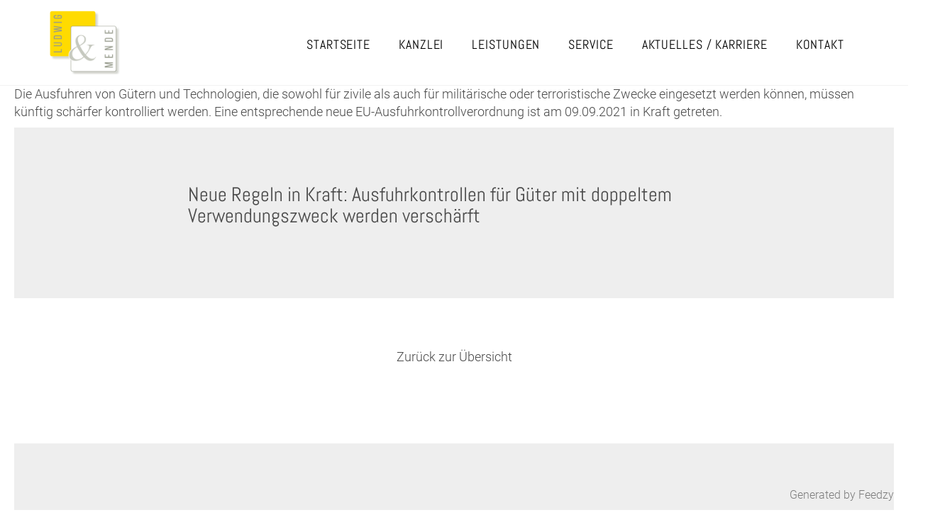

--- FILE ---
content_type: text/html; charset=UTF-8
request_url: https://www.ludwig-mende.de/2021/09/10/neue-regeln-in-kraft-ausfuhrkontrollen-fuer-gueter-mit-doppeltem-verwendungszweck-werden-verschaerft/
body_size: 27170
content:
<!DOCTYPE html>
<html lang="de">
  <head>
    <meta charset="utf-8">
    <meta http-equiv="X-UA-Compatible" content="IE=edge">
    <meta name="viewport" content="width=device-width, initial-scale=1">

      <title>
              Neue Regeln in Kraft: Ausfuhrkontrollen für Güter mit doppeltem Verwendungszweck werden verschärft                      
      </title>
          <link href="https://www.ludwig-mende.de/wp-content/themes/ludwig-mende/style.min.css?v181030" rel="stylesheet">
    <link href="https://www.ludwig-mende.de/wp-content/themes/ludwig-mende/css/superfish.css" rel="stylesheet">
    <link href="https://www.ludwig-mende.de/wp-content/themes/ludwig-mende/css/aos.css" rel="stylesheet">
    <link rel="stylesheet" href="https://cdnjs.cloudflare.com/ajax/libs/simple-line-icons/2.4.1/css/simple-line-icons.css">
    <script src="https://www.ludwig-mende.de/wp-content/themes/ludwig-mende/js/jquery.min.js"></script>
    <style type="text/css">
      a.wp_rss_retriever_title {
        font-weight: bold;
        text-decoration: underline;
        margin-top: 30px;
      }
		@media print {
			[data-aos^="fade"][data-aos^="fade"] {
			  opacity: 1!important;
			}
			.header, .subfooter {
				display:none;
			}
			@page {
			  size: A4; /* DIN A4 standard, Europe */
			  margin: 10mm;
			}
			html, body {
				
				font-size: 11px;
				background: #FFF;
				overflow: visible;
			}
			body {
				padding:0mm;
			}
			.print-logo {
				display:block!important;
				margin-bottom:10px
			}
			
		}
    </style>
  <title>Neue Regeln in Kraft: Ausfuhrkontrollen für Güter mit doppeltem Verwendungszweck werden verschärft &#8211; Ludwig &amp; Mende</title>
<meta name='robots' content='max-image-preview:large' />
	<style>img:is([sizes="auto" i], [sizes^="auto," i]) { contain-intrinsic-size: 3000px 1500px }</style>
	<script type="text/javascript">
/* <![CDATA[ */
window._wpemojiSettings = {"baseUrl":"https:\/\/s.w.org\/images\/core\/emoji\/16.0.1\/72x72\/","ext":".png","svgUrl":"https:\/\/s.w.org\/images\/core\/emoji\/16.0.1\/svg\/","svgExt":".svg","source":{"concatemoji":"https:\/\/www.ludwig-mende.de\/wp-includes\/js\/wp-emoji-release.min.js?ver=6.8.3"}};
/*! This file is auto-generated */
!function(s,n){var o,i,e;function c(e){try{var t={supportTests:e,timestamp:(new Date).valueOf()};sessionStorage.setItem(o,JSON.stringify(t))}catch(e){}}function p(e,t,n){e.clearRect(0,0,e.canvas.width,e.canvas.height),e.fillText(t,0,0);var t=new Uint32Array(e.getImageData(0,0,e.canvas.width,e.canvas.height).data),a=(e.clearRect(0,0,e.canvas.width,e.canvas.height),e.fillText(n,0,0),new Uint32Array(e.getImageData(0,0,e.canvas.width,e.canvas.height).data));return t.every(function(e,t){return e===a[t]})}function u(e,t){e.clearRect(0,0,e.canvas.width,e.canvas.height),e.fillText(t,0,0);for(var n=e.getImageData(16,16,1,1),a=0;a<n.data.length;a++)if(0!==n.data[a])return!1;return!0}function f(e,t,n,a){switch(t){case"flag":return n(e,"\ud83c\udff3\ufe0f\u200d\u26a7\ufe0f","\ud83c\udff3\ufe0f\u200b\u26a7\ufe0f")?!1:!n(e,"\ud83c\udde8\ud83c\uddf6","\ud83c\udde8\u200b\ud83c\uddf6")&&!n(e,"\ud83c\udff4\udb40\udc67\udb40\udc62\udb40\udc65\udb40\udc6e\udb40\udc67\udb40\udc7f","\ud83c\udff4\u200b\udb40\udc67\u200b\udb40\udc62\u200b\udb40\udc65\u200b\udb40\udc6e\u200b\udb40\udc67\u200b\udb40\udc7f");case"emoji":return!a(e,"\ud83e\udedf")}return!1}function g(e,t,n,a){var r="undefined"!=typeof WorkerGlobalScope&&self instanceof WorkerGlobalScope?new OffscreenCanvas(300,150):s.createElement("canvas"),o=r.getContext("2d",{willReadFrequently:!0}),i=(o.textBaseline="top",o.font="600 32px Arial",{});return e.forEach(function(e){i[e]=t(o,e,n,a)}),i}function t(e){var t=s.createElement("script");t.src=e,t.defer=!0,s.head.appendChild(t)}"undefined"!=typeof Promise&&(o="wpEmojiSettingsSupports",i=["flag","emoji"],n.supports={everything:!0,everythingExceptFlag:!0},e=new Promise(function(e){s.addEventListener("DOMContentLoaded",e,{once:!0})}),new Promise(function(t){var n=function(){try{var e=JSON.parse(sessionStorage.getItem(o));if("object"==typeof e&&"number"==typeof e.timestamp&&(new Date).valueOf()<e.timestamp+604800&&"object"==typeof e.supportTests)return e.supportTests}catch(e){}return null}();if(!n){if("undefined"!=typeof Worker&&"undefined"!=typeof OffscreenCanvas&&"undefined"!=typeof URL&&URL.createObjectURL&&"undefined"!=typeof Blob)try{var e="postMessage("+g.toString()+"("+[JSON.stringify(i),f.toString(),p.toString(),u.toString()].join(",")+"));",a=new Blob([e],{type:"text/javascript"}),r=new Worker(URL.createObjectURL(a),{name:"wpTestEmojiSupports"});return void(r.onmessage=function(e){c(n=e.data),r.terminate(),t(n)})}catch(e){}c(n=g(i,f,p,u))}t(n)}).then(function(e){for(var t in e)n.supports[t]=e[t],n.supports.everything=n.supports.everything&&n.supports[t],"flag"!==t&&(n.supports.everythingExceptFlag=n.supports.everythingExceptFlag&&n.supports[t]);n.supports.everythingExceptFlag=n.supports.everythingExceptFlag&&!n.supports.flag,n.DOMReady=!1,n.readyCallback=function(){n.DOMReady=!0}}).then(function(){return e}).then(function(){var e;n.supports.everything||(n.readyCallback(),(e=n.source||{}).concatemoji?t(e.concatemoji):e.wpemoji&&e.twemoji&&(t(e.twemoji),t(e.wpemoji)))}))}((window,document),window._wpemojiSettings);
/* ]]> */
</script>
<style id='wp-emoji-styles-inline-css' type='text/css'>

	img.wp-smiley, img.emoji {
		display: inline !important;
		border: none !important;
		box-shadow: none !important;
		height: 1em !important;
		width: 1em !important;
		margin: 0 0.07em !important;
		vertical-align: -0.1em !important;
		background: none !important;
		padding: 0 !important;
	}
</style>
<link rel='stylesheet' id='wp-block-library-css' href='https://www.ludwig-mende.de/wp-includes/css/dist/block-library/style.min.css?ver=6.8.3' type='text/css' media='all' />
<style id='classic-theme-styles-inline-css' type='text/css'>
/*! This file is auto-generated */
.wp-block-button__link{color:#fff;background-color:#32373c;border-radius:9999px;box-shadow:none;text-decoration:none;padding:calc(.667em + 2px) calc(1.333em + 2px);font-size:1.125em}.wp-block-file__button{background:#32373c;color:#fff;text-decoration:none}
</style>
<style id='global-styles-inline-css' type='text/css'>
:root{--wp--preset--aspect-ratio--square: 1;--wp--preset--aspect-ratio--4-3: 4/3;--wp--preset--aspect-ratio--3-4: 3/4;--wp--preset--aspect-ratio--3-2: 3/2;--wp--preset--aspect-ratio--2-3: 2/3;--wp--preset--aspect-ratio--16-9: 16/9;--wp--preset--aspect-ratio--9-16: 9/16;--wp--preset--color--black: #000000;--wp--preset--color--cyan-bluish-gray: #abb8c3;--wp--preset--color--white: #ffffff;--wp--preset--color--pale-pink: #f78da7;--wp--preset--color--vivid-red: #cf2e2e;--wp--preset--color--luminous-vivid-orange: #ff6900;--wp--preset--color--luminous-vivid-amber: #fcb900;--wp--preset--color--light-green-cyan: #7bdcb5;--wp--preset--color--vivid-green-cyan: #00d084;--wp--preset--color--pale-cyan-blue: #8ed1fc;--wp--preset--color--vivid-cyan-blue: #0693e3;--wp--preset--color--vivid-purple: #9b51e0;--wp--preset--gradient--vivid-cyan-blue-to-vivid-purple: linear-gradient(135deg,rgba(6,147,227,1) 0%,rgb(155,81,224) 100%);--wp--preset--gradient--light-green-cyan-to-vivid-green-cyan: linear-gradient(135deg,rgb(122,220,180) 0%,rgb(0,208,130) 100%);--wp--preset--gradient--luminous-vivid-amber-to-luminous-vivid-orange: linear-gradient(135deg,rgba(252,185,0,1) 0%,rgba(255,105,0,1) 100%);--wp--preset--gradient--luminous-vivid-orange-to-vivid-red: linear-gradient(135deg,rgba(255,105,0,1) 0%,rgb(207,46,46) 100%);--wp--preset--gradient--very-light-gray-to-cyan-bluish-gray: linear-gradient(135deg,rgb(238,238,238) 0%,rgb(169,184,195) 100%);--wp--preset--gradient--cool-to-warm-spectrum: linear-gradient(135deg,rgb(74,234,220) 0%,rgb(151,120,209) 20%,rgb(207,42,186) 40%,rgb(238,44,130) 60%,rgb(251,105,98) 80%,rgb(254,248,76) 100%);--wp--preset--gradient--blush-light-purple: linear-gradient(135deg,rgb(255,206,236) 0%,rgb(152,150,240) 100%);--wp--preset--gradient--blush-bordeaux: linear-gradient(135deg,rgb(254,205,165) 0%,rgb(254,45,45) 50%,rgb(107,0,62) 100%);--wp--preset--gradient--luminous-dusk: linear-gradient(135deg,rgb(255,203,112) 0%,rgb(199,81,192) 50%,rgb(65,88,208) 100%);--wp--preset--gradient--pale-ocean: linear-gradient(135deg,rgb(255,245,203) 0%,rgb(182,227,212) 50%,rgb(51,167,181) 100%);--wp--preset--gradient--electric-grass: linear-gradient(135deg,rgb(202,248,128) 0%,rgb(113,206,126) 100%);--wp--preset--gradient--midnight: linear-gradient(135deg,rgb(2,3,129) 0%,rgb(40,116,252) 100%);--wp--preset--font-size--small: 13px;--wp--preset--font-size--medium: 20px;--wp--preset--font-size--large: 36px;--wp--preset--font-size--x-large: 42px;--wp--preset--spacing--20: 0.44rem;--wp--preset--spacing--30: 0.67rem;--wp--preset--spacing--40: 1rem;--wp--preset--spacing--50: 1.5rem;--wp--preset--spacing--60: 2.25rem;--wp--preset--spacing--70: 3.38rem;--wp--preset--spacing--80: 5.06rem;--wp--preset--shadow--natural: 6px 6px 9px rgba(0, 0, 0, 0.2);--wp--preset--shadow--deep: 12px 12px 50px rgba(0, 0, 0, 0.4);--wp--preset--shadow--sharp: 6px 6px 0px rgba(0, 0, 0, 0.2);--wp--preset--shadow--outlined: 6px 6px 0px -3px rgba(255, 255, 255, 1), 6px 6px rgba(0, 0, 0, 1);--wp--preset--shadow--crisp: 6px 6px 0px rgba(0, 0, 0, 1);}:where(.is-layout-flex){gap: 0.5em;}:where(.is-layout-grid){gap: 0.5em;}body .is-layout-flex{display: flex;}.is-layout-flex{flex-wrap: wrap;align-items: center;}.is-layout-flex > :is(*, div){margin: 0;}body .is-layout-grid{display: grid;}.is-layout-grid > :is(*, div){margin: 0;}:where(.wp-block-columns.is-layout-flex){gap: 2em;}:where(.wp-block-columns.is-layout-grid){gap: 2em;}:where(.wp-block-post-template.is-layout-flex){gap: 1.25em;}:where(.wp-block-post-template.is-layout-grid){gap: 1.25em;}.has-black-color{color: var(--wp--preset--color--black) !important;}.has-cyan-bluish-gray-color{color: var(--wp--preset--color--cyan-bluish-gray) !important;}.has-white-color{color: var(--wp--preset--color--white) !important;}.has-pale-pink-color{color: var(--wp--preset--color--pale-pink) !important;}.has-vivid-red-color{color: var(--wp--preset--color--vivid-red) !important;}.has-luminous-vivid-orange-color{color: var(--wp--preset--color--luminous-vivid-orange) !important;}.has-luminous-vivid-amber-color{color: var(--wp--preset--color--luminous-vivid-amber) !important;}.has-light-green-cyan-color{color: var(--wp--preset--color--light-green-cyan) !important;}.has-vivid-green-cyan-color{color: var(--wp--preset--color--vivid-green-cyan) !important;}.has-pale-cyan-blue-color{color: var(--wp--preset--color--pale-cyan-blue) !important;}.has-vivid-cyan-blue-color{color: var(--wp--preset--color--vivid-cyan-blue) !important;}.has-vivid-purple-color{color: var(--wp--preset--color--vivid-purple) !important;}.has-black-background-color{background-color: var(--wp--preset--color--black) !important;}.has-cyan-bluish-gray-background-color{background-color: var(--wp--preset--color--cyan-bluish-gray) !important;}.has-white-background-color{background-color: var(--wp--preset--color--white) !important;}.has-pale-pink-background-color{background-color: var(--wp--preset--color--pale-pink) !important;}.has-vivid-red-background-color{background-color: var(--wp--preset--color--vivid-red) !important;}.has-luminous-vivid-orange-background-color{background-color: var(--wp--preset--color--luminous-vivid-orange) !important;}.has-luminous-vivid-amber-background-color{background-color: var(--wp--preset--color--luminous-vivid-amber) !important;}.has-light-green-cyan-background-color{background-color: var(--wp--preset--color--light-green-cyan) !important;}.has-vivid-green-cyan-background-color{background-color: var(--wp--preset--color--vivid-green-cyan) !important;}.has-pale-cyan-blue-background-color{background-color: var(--wp--preset--color--pale-cyan-blue) !important;}.has-vivid-cyan-blue-background-color{background-color: var(--wp--preset--color--vivid-cyan-blue) !important;}.has-vivid-purple-background-color{background-color: var(--wp--preset--color--vivid-purple) !important;}.has-black-border-color{border-color: var(--wp--preset--color--black) !important;}.has-cyan-bluish-gray-border-color{border-color: var(--wp--preset--color--cyan-bluish-gray) !important;}.has-white-border-color{border-color: var(--wp--preset--color--white) !important;}.has-pale-pink-border-color{border-color: var(--wp--preset--color--pale-pink) !important;}.has-vivid-red-border-color{border-color: var(--wp--preset--color--vivid-red) !important;}.has-luminous-vivid-orange-border-color{border-color: var(--wp--preset--color--luminous-vivid-orange) !important;}.has-luminous-vivid-amber-border-color{border-color: var(--wp--preset--color--luminous-vivid-amber) !important;}.has-light-green-cyan-border-color{border-color: var(--wp--preset--color--light-green-cyan) !important;}.has-vivid-green-cyan-border-color{border-color: var(--wp--preset--color--vivid-green-cyan) !important;}.has-pale-cyan-blue-border-color{border-color: var(--wp--preset--color--pale-cyan-blue) !important;}.has-vivid-cyan-blue-border-color{border-color: var(--wp--preset--color--vivid-cyan-blue) !important;}.has-vivid-purple-border-color{border-color: var(--wp--preset--color--vivid-purple) !important;}.has-vivid-cyan-blue-to-vivid-purple-gradient-background{background: var(--wp--preset--gradient--vivid-cyan-blue-to-vivid-purple) !important;}.has-light-green-cyan-to-vivid-green-cyan-gradient-background{background: var(--wp--preset--gradient--light-green-cyan-to-vivid-green-cyan) !important;}.has-luminous-vivid-amber-to-luminous-vivid-orange-gradient-background{background: var(--wp--preset--gradient--luminous-vivid-amber-to-luminous-vivid-orange) !important;}.has-luminous-vivid-orange-to-vivid-red-gradient-background{background: var(--wp--preset--gradient--luminous-vivid-orange-to-vivid-red) !important;}.has-very-light-gray-to-cyan-bluish-gray-gradient-background{background: var(--wp--preset--gradient--very-light-gray-to-cyan-bluish-gray) !important;}.has-cool-to-warm-spectrum-gradient-background{background: var(--wp--preset--gradient--cool-to-warm-spectrum) !important;}.has-blush-light-purple-gradient-background{background: var(--wp--preset--gradient--blush-light-purple) !important;}.has-blush-bordeaux-gradient-background{background: var(--wp--preset--gradient--blush-bordeaux) !important;}.has-luminous-dusk-gradient-background{background: var(--wp--preset--gradient--luminous-dusk) !important;}.has-pale-ocean-gradient-background{background: var(--wp--preset--gradient--pale-ocean) !important;}.has-electric-grass-gradient-background{background: var(--wp--preset--gradient--electric-grass) !important;}.has-midnight-gradient-background{background: var(--wp--preset--gradient--midnight) !important;}.has-small-font-size{font-size: var(--wp--preset--font-size--small) !important;}.has-medium-font-size{font-size: var(--wp--preset--font-size--medium) !important;}.has-large-font-size{font-size: var(--wp--preset--font-size--large) !important;}.has-x-large-font-size{font-size: var(--wp--preset--font-size--x-large) !important;}
:where(.wp-block-post-template.is-layout-flex){gap: 1.25em;}:where(.wp-block-post-template.is-layout-grid){gap: 1.25em;}
:where(.wp-block-columns.is-layout-flex){gap: 2em;}:where(.wp-block-columns.is-layout-grid){gap: 2em;}
:root :where(.wp-block-pullquote){font-size: 1.5em;line-height: 1.6;}
</style>
<link rel='stylesheet' id='rss-retriever-css' href='https://www.ludwig-mende.de/wp-content/plugins/wp-rss-retriever/inc/css/rss-retriever.css?ver=1.6.10' type='text/css' media='all' />
<script type="text/javascript" src="https://www.ludwig-mende.de/wp-includes/js/jquery/jquery.min.js?ver=3.7.1" id="jquery-core-js"></script>
<script type="text/javascript" src="https://www.ludwig-mende.de/wp-includes/js/jquery/jquery-migrate.min.js?ver=3.4.1" id="jquery-migrate-js"></script>
<link rel="https://api.w.org/" href="https://www.ludwig-mende.de/wp-json/" /><link rel="alternate" title="JSON" type="application/json" href="https://www.ludwig-mende.de/wp-json/wp/v2/posts/859" /><link rel="EditURI" type="application/rsd+xml" title="RSD" href="https://www.ludwig-mende.de/xmlrpc.php?rsd" />
<meta name="generator" content="WordPress 6.8.3" />
<link rel="canonical" href="https://www.ludwig-mende.de/2021/09/10/neue-regeln-in-kraft-ausfuhrkontrollen-fuer-gueter-mit-doppeltem-verwendungszweck-werden-verschaerft/" />
<link rel='shortlink' href='https://www.ludwig-mende.de/?p=859' />
<link rel="alternate" title="oEmbed (JSON)" type="application/json+oembed" href="https://www.ludwig-mende.de/wp-json/oembed/1.0/embed?url=https%3A%2F%2Fwww.ludwig-mende.de%2F2021%2F09%2F10%2Fneue-regeln-in-kraft-ausfuhrkontrollen-fuer-gueter-mit-doppeltem-verwendungszweck-werden-verschaerft%2F" />
<link rel="alternate" title="oEmbed (XML)" type="text/xml+oembed" href="https://www.ludwig-mende.de/wp-json/oembed/1.0/embed?url=https%3A%2F%2Fwww.ludwig-mende.de%2F2021%2F09%2F10%2Fneue-regeln-in-kraft-ausfuhrkontrollen-fuer-gueter-mit-doppeltem-verwendungszweck-werden-verschaerft%2F&#038;format=xml" />
<style type="text/css">
.feedzy-rss-link-icon:after {
	content: url("https://www.ludwig-mende.de/wp-content/plugins/feedzy-rss-feeds/img/external-link.png");
	margin-left: 3px;
}
</style>
		<link rel="icon" href="https://www.ludwig-mende.de/wp-content/uploads/cropped-fav-32x32.png" sizes="32x32" />
<link rel="icon" href="https://www.ludwig-mende.de/wp-content/uploads/cropped-fav-192x192.png" sizes="192x192" />
<link rel="apple-touch-icon" href="https://www.ludwig-mende.de/wp-content/uploads/cropped-fav-180x180.png" />
<meta name="msapplication-TileImage" content="https://www.ludwig-mende.de/wp-content/uploads/cropped-fav-270x270.png" />
  </head>
  <body>

	  <img src="https://www.ludwig-mende.de/wp-content/themes/ludwig-mende/img/logo.png" alt="Ludwig & Mende" style="display:none; width:90px;" class="print-logo">
	  

  <div class="header" id="home">
        <div class="container">
          <nav>
                <ul class="sf-menu hidden-sm hidden-xs pull-right">
                  <li class="page_item page-item-2"><a href="https://www.ludwig-mende.de/">Startseite</a></li>
<li class="page_item page-item-8"><a href="https://www.ludwig-mende.de/kanzlei/">Kanzlei</a></li>
<li class="page_item page-item-9 page_item_has_children"><a href="https://www.ludwig-mende.de/leistungen/">Leistungen</a>
<ul class='children'>
	<li class="page_item page-item-15"><a href="https://www.ludwig-mende.de/leistungen/steuerberatung/">Steuerberatung</a></li>
	<li class="page_item page-item-16"><a href="https://www.ludwig-mende.de/leistungen/finanzbuchhaltung/">Finanzbuchhaltung</a></li>
	<li class="page_item page-item-17"><a href="https://www.ludwig-mende.de/leistungen/lohnbuchhaltung/">Lohnbuchhaltung</a></li>
	<li class="page_item page-item-18"><a href="https://www.ludwig-mende.de/leistungen/gruendungsberatung/">Gründungsberatung</a></li>
	<li class="page_item page-item-19"><a href="https://www.ludwig-mende.de/leistungen/wirtschaftspruefung/">Wirtschaftsprüfung</a></li>
	<li class="page_item page-item-20"><a href="https://www.ludwig-mende.de/leistungen/jahresabschluss/">Jahresabschluss</a></li>
	<li class="page_item page-item-21"><a href="https://www.ludwig-mende.de/leistungen/unternehmensberatung/">Unternehmensberatung</a></li>
</ul>
</li>
<li class="page_item page-item-10"><a href="https://www.ludwig-mende.de/service/">Service</a></li>
<li class="page_item page-item-11"><a href="https://www.ludwig-mende.de/aktuelles/">Aktuelles / Karriere</a></li>
<li class="page_item page-item-12"><a href="https://www.ludwig-mende.de/kontakt/">Kontakt</a></li>
 
                </ul>
          </nav>
          <a href="/" class="logo"><img src="https://www.ludwig-mende.de/wp-content/themes/ludwig-mende/img/logo.png" alt="Ludwig & Mende"></a>
        </div>


    <a id="menu" class="navinavigation visible-xs visible-sm"><img src="https://www.ludwig-mende.de/wp-content/themes/ludwig-mende/img/menu_close.png" style="background: rgba(255,255,255,.6);" class="navinavigationimage"><img src="https://www.ludwig-mende.de/wp-content/themes/ludwig-mende/img/menu_open.png" class="navinavigationimage" style="display:none;"></a>


    <div id="navi">
        <ul class="navi-navi">
          <li class="page_item page-item-2"><a href="https://www.ludwig-mende.de/">Startseite</a></li>
<li class="page_item page-item-8"><a href="https://www.ludwig-mende.de/kanzlei/">Kanzlei</a></li>
<li class="page_item page-item-9 page_item_has_children"><a href="https://www.ludwig-mende.de/leistungen/">Leistungen</a></li>
<li class="page_item page-item-10"><a href="https://www.ludwig-mende.de/service/">Service</a></li>
<li class="page_item page-item-11"><a href="https://www.ludwig-mende.de/aktuelles/">Aktuelles / Karriere</a></li>
<li class="page_item page-item-12"><a href="https://www.ludwig-mende.de/kontakt/">Kontakt</a></li>
 
        </ul>
    </div>


    </div><!--/.header -->

 
    <p>Die Ausfuhren von Gütern und Technologien, die sowohl für zivile als auch für militärische oder terroristische Zwecke eingesetzt werden können, müssen künftig schärfer kontrolliert werden. Eine entsprechende neue EU-Ausfuhrkontrollverordnung ist am 09.09.2021 in Kraft getreten.</p>

 

<div class="grey-bg">
  <div class="container">
    <div class="row">
      <div class="col-sm-12 col-lg-8 col-lg-offset-2">
        <h2 class="headline">Neue Regeln in Kraft: Ausfuhrkontrollen für Güter mit doppeltem Verwendungszweck werden verschärft</h2>
        <hr />
              </div>
    </div>
  </div>
</div>


<div class="container" style="margin-bottom: 100px;">

  <div class="row">
    

          
  </div>

  <div class="row">
    <div class="col-sm-12">

      <p class="text-center" style="margin-top: 30px;"><a href="/neu2017/leistungen/holzbau/">Zurück zur Übersicht</a></p>
    </div>
  </div>

</div>




<div class="subfooter">
   <div class="container">
      <div class="row">
         <div class="col-sm-5" data-aos="fade-right" data-aos-duration="1500">
            <h3>Ihr persönliches</h3>
            <h2>Vorteils-Erstgespräch</h2>
            <p>Profitieren Sie von unserem Know-how und vereinbaren Sie gerne ein kostenloses Erstgespräch. In diesem Gespräch haben Sie die Möglichkeit, uns kennen zu lernen. Wir besprechen Ihre Anliegen und stellen Ihnen ganz unverbindlich unser Leistungsangebot vor.</p>
            <br />
            <p><a href="/kontakt/erstgespraech/" class="more-link"><i class="icon circle icon-arrow-right"></i> Kontakt</a></p>
         </div>
         <div class="col-sm-7" data-aos="fade-left" data-aos-duration="2000">
            <img src="https://www.ludwig-mende.de/wp-content/uploads/flyer-2025.png" alt="Vorteils-Erstgespräch Flyer" class="img-responsive pull-right" style="max-height: 300px">
         </div>
      </div>
   </div>
</div>

<div class="footer">
   <div class="container" data-aos="fade-up" data-aos-duration="1000">
      
            <div class="row">
         <div class="col-sm-12 center">
            <h1 class="title">Wir freuen uns über Ihren Kontakt</h1>
         </div>
      </div>
      <div class="row" style="margin-top: 40px;">
         <div class="col-md-6">
            <h3>KANZLEI</h3>
            <h2>SIMMOZHEIM</h2>
            <div class="row">
               <div class="col-xs-6">
                  <p>
                     Zum Steinhörnle 1<br />
                     75397 Simmozheim
                  </p>
                  <p><a href="https://goo.gl/maps/VbnT5SiXWN72" target="_blank" class="more-link-black"><i class="icon circle icon-location-pin"></i> Anfahrt</a></p>
               </div>
               <div class="col-xs-6">
                  <p>Tel. 07033 308138<br /><a href="mailto:info@ludwig-mende.de">info@ludwig-mende.de</a>
                  </p>
               </div>
            </div>
            <div class="visible-xs visible-sm"><br /></div>
         </div>
         <div class="col-md-6">
			 
			<h3>KANZLEI</h3>
            <h2>STUTTGART</h2>
      
			 <div style="background-color:#FFDB00; color:#000; padding:10px; transform: rotate(0deg);">
				 Unsere Kanzlei gibt es jetzt gebündelt an einem Ort – ab 1.11.2025 sind wir ausschließlich in Simmozheim für Sie da
			 </div>
			 

         </div>
      </div>
      <hr />
      
      <div class="footer-bottom center">
         <a href="/impressum" style="margin-right: 10px;">Impressum</a> <a href="/datenschutz" style="margin-left: 10px;">Datenschutz</a>
      </div>
   </div>
   <!-- /.container -->
</div>
<!-- /.footer -->
<!-- jQuery (necessary for Bootstrap's JavaScript plugins) -->
<!-- Include all compiled plugins (below), or include individual files as needed -->
<script src="https://www.ludwig-mende.de/wp-content/themes/ludwig-mende/js/bootstrap.min.js"></script>
<script src="https://unpkg.com/aos@2.3.1/dist/aos.js"></script>
<script>
   $(window).on("load", function() {
      AOS.init({once: true});
   });
   
   $(function() {
     $('.box-link').hover(function() { 
      $(this).children('span').fadeIn(); 
     }, function() { 
      $(this).children('span').fadeOut(); 
     });
   });
   
   
   jQuery(document).ready(function(){
       jQuery( ".navinavigation" ).click(function() {
         jQuery( ".navinavigationimage" ).fadeToggle('slow');
           jQuery( "#navi" ).animate({
             width: [ "toggle", "swing" ]
           }, 200, "linear", function() {
         });
       });
   });



$(function() {
  // This will select everything with the class smoothScroll
  // This should prevent problems with carousel, scrollspy, etc...
  $('.scroll').click(function() {
    if (location.pathname.replace(/^\//, '') == this.pathname.replace(/^\//, '') && location.hostname == this.hostname) {
      var target = $(this.hash);
      target = target.length ? target : $('[name=' + this.hash.slice(1) + ']');
      if (target.length) {
        $('html,body').animate({
          scrollTop: target.offset().top-145
        }, 1000); // The number here represents the speed of the scroll in milliseconds
        return false;
      }
    }
  });
});

// Change the speed to whatever you want
// Personally i think 1000 is too much
// Try 800 or below, it seems not too much but it will make a difference
</script>
<script type="speculationrules">
{"prefetch":[{"source":"document","where":{"and":[{"href_matches":"\/*"},{"not":{"href_matches":["\/wp-*.php","\/wp-admin\/*","\/wp-content\/uploads\/*","\/wp-content\/*","\/wp-content\/plugins\/*","\/wp-content\/themes\/ludwig-mende\/*","\/*\\?(.+)"]}},{"not":{"selector_matches":"a[rel~=\"nofollow\"]"}},{"not":{"selector_matches":".no-prefetch, .no-prefetch a"}}]},"eagerness":"conservative"}]}
</script>
<span style="opacity:0.7;position:fixed; right: 20px; bottom: 10px; z-index:1000; font-size: 16px">Generated by <a href="https://themeisle.com/plugins/feedzy-rss-feeds/" target="_blank" rel="nofollow">Feedzy</a></span></body>
</html>